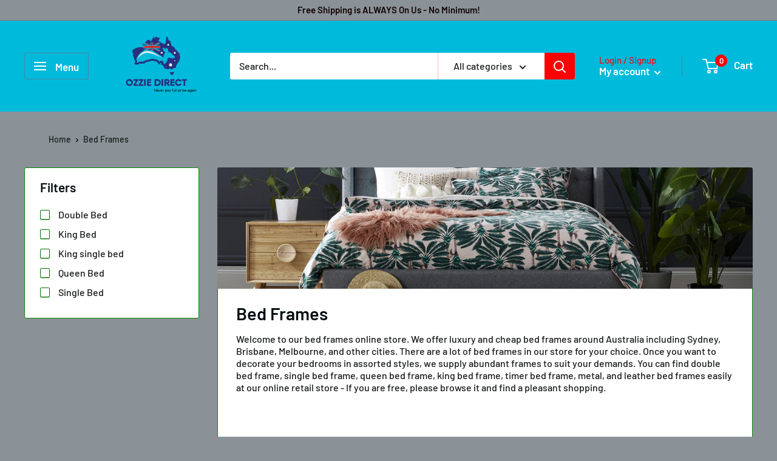

--- FILE ---
content_type: text/css
request_url: https://css.twik.io/640e98443e7eb.css
body_size: 49
content:
.product-list DIV.product-item.product-item--vertical,.product-list>DIV.product-item.product-item--vertical{color: transparent !important; opacity: 0 !important; visibility: hidden !important;}

--- FILE ---
content_type: text/javascript
request_url: https://www.ozziedirect.com.au/cdn/shop/t/32/assets/custom.js?v=90373254691674712701656210622
body_size: -770
content:
//# sourceMappingURL=/cdn/shop/t/32/assets/custom.js.map?v=90373254691674712701656210622
